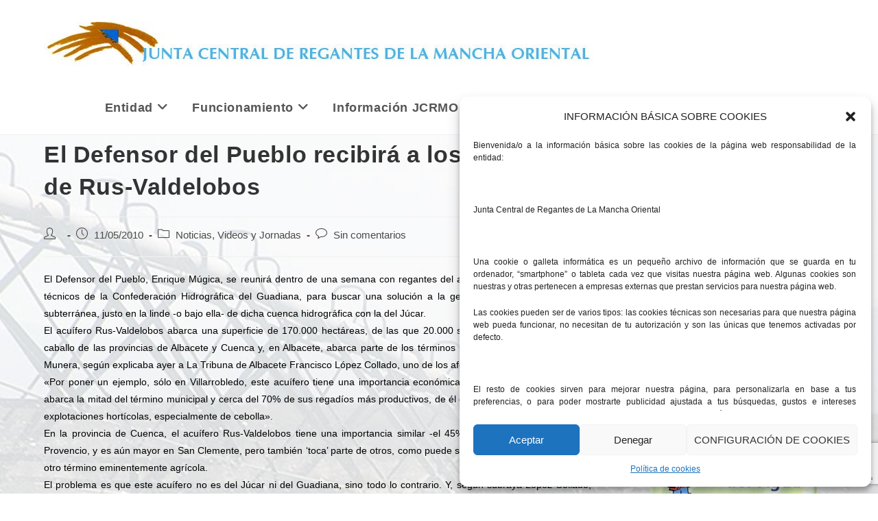

--- FILE ---
content_type: text/html; charset=utf-8
request_url: https://www.google.com/recaptcha/api2/anchor?ar=1&k=6LdfXoIUAAAAAPkmqpLC_udEWqeW1tvDhgAqpWaP&co=aHR0cHM6Ly93d3cuamNybW8ub3JnOjQ0Mw..&hl=en&v=PoyoqOPhxBO7pBk68S4YbpHZ&size=invisible&anchor-ms=20000&execute-ms=30000&cb=9olf16g9ryla
body_size: 48642
content:
<!DOCTYPE HTML><html dir="ltr" lang="en"><head><meta http-equiv="Content-Type" content="text/html; charset=UTF-8">
<meta http-equiv="X-UA-Compatible" content="IE=edge">
<title>reCAPTCHA</title>
<style type="text/css">
/* cyrillic-ext */
@font-face {
  font-family: 'Roboto';
  font-style: normal;
  font-weight: 400;
  font-stretch: 100%;
  src: url(//fonts.gstatic.com/s/roboto/v48/KFO7CnqEu92Fr1ME7kSn66aGLdTylUAMa3GUBHMdazTgWw.woff2) format('woff2');
  unicode-range: U+0460-052F, U+1C80-1C8A, U+20B4, U+2DE0-2DFF, U+A640-A69F, U+FE2E-FE2F;
}
/* cyrillic */
@font-face {
  font-family: 'Roboto';
  font-style: normal;
  font-weight: 400;
  font-stretch: 100%;
  src: url(//fonts.gstatic.com/s/roboto/v48/KFO7CnqEu92Fr1ME7kSn66aGLdTylUAMa3iUBHMdazTgWw.woff2) format('woff2');
  unicode-range: U+0301, U+0400-045F, U+0490-0491, U+04B0-04B1, U+2116;
}
/* greek-ext */
@font-face {
  font-family: 'Roboto';
  font-style: normal;
  font-weight: 400;
  font-stretch: 100%;
  src: url(//fonts.gstatic.com/s/roboto/v48/KFO7CnqEu92Fr1ME7kSn66aGLdTylUAMa3CUBHMdazTgWw.woff2) format('woff2');
  unicode-range: U+1F00-1FFF;
}
/* greek */
@font-face {
  font-family: 'Roboto';
  font-style: normal;
  font-weight: 400;
  font-stretch: 100%;
  src: url(//fonts.gstatic.com/s/roboto/v48/KFO7CnqEu92Fr1ME7kSn66aGLdTylUAMa3-UBHMdazTgWw.woff2) format('woff2');
  unicode-range: U+0370-0377, U+037A-037F, U+0384-038A, U+038C, U+038E-03A1, U+03A3-03FF;
}
/* math */
@font-face {
  font-family: 'Roboto';
  font-style: normal;
  font-weight: 400;
  font-stretch: 100%;
  src: url(//fonts.gstatic.com/s/roboto/v48/KFO7CnqEu92Fr1ME7kSn66aGLdTylUAMawCUBHMdazTgWw.woff2) format('woff2');
  unicode-range: U+0302-0303, U+0305, U+0307-0308, U+0310, U+0312, U+0315, U+031A, U+0326-0327, U+032C, U+032F-0330, U+0332-0333, U+0338, U+033A, U+0346, U+034D, U+0391-03A1, U+03A3-03A9, U+03B1-03C9, U+03D1, U+03D5-03D6, U+03F0-03F1, U+03F4-03F5, U+2016-2017, U+2034-2038, U+203C, U+2040, U+2043, U+2047, U+2050, U+2057, U+205F, U+2070-2071, U+2074-208E, U+2090-209C, U+20D0-20DC, U+20E1, U+20E5-20EF, U+2100-2112, U+2114-2115, U+2117-2121, U+2123-214F, U+2190, U+2192, U+2194-21AE, U+21B0-21E5, U+21F1-21F2, U+21F4-2211, U+2213-2214, U+2216-22FF, U+2308-230B, U+2310, U+2319, U+231C-2321, U+2336-237A, U+237C, U+2395, U+239B-23B7, U+23D0, U+23DC-23E1, U+2474-2475, U+25AF, U+25B3, U+25B7, U+25BD, U+25C1, U+25CA, U+25CC, U+25FB, U+266D-266F, U+27C0-27FF, U+2900-2AFF, U+2B0E-2B11, U+2B30-2B4C, U+2BFE, U+3030, U+FF5B, U+FF5D, U+1D400-1D7FF, U+1EE00-1EEFF;
}
/* symbols */
@font-face {
  font-family: 'Roboto';
  font-style: normal;
  font-weight: 400;
  font-stretch: 100%;
  src: url(//fonts.gstatic.com/s/roboto/v48/KFO7CnqEu92Fr1ME7kSn66aGLdTylUAMaxKUBHMdazTgWw.woff2) format('woff2');
  unicode-range: U+0001-000C, U+000E-001F, U+007F-009F, U+20DD-20E0, U+20E2-20E4, U+2150-218F, U+2190, U+2192, U+2194-2199, U+21AF, U+21E6-21F0, U+21F3, U+2218-2219, U+2299, U+22C4-22C6, U+2300-243F, U+2440-244A, U+2460-24FF, U+25A0-27BF, U+2800-28FF, U+2921-2922, U+2981, U+29BF, U+29EB, U+2B00-2BFF, U+4DC0-4DFF, U+FFF9-FFFB, U+10140-1018E, U+10190-1019C, U+101A0, U+101D0-101FD, U+102E0-102FB, U+10E60-10E7E, U+1D2C0-1D2D3, U+1D2E0-1D37F, U+1F000-1F0FF, U+1F100-1F1AD, U+1F1E6-1F1FF, U+1F30D-1F30F, U+1F315, U+1F31C, U+1F31E, U+1F320-1F32C, U+1F336, U+1F378, U+1F37D, U+1F382, U+1F393-1F39F, U+1F3A7-1F3A8, U+1F3AC-1F3AF, U+1F3C2, U+1F3C4-1F3C6, U+1F3CA-1F3CE, U+1F3D4-1F3E0, U+1F3ED, U+1F3F1-1F3F3, U+1F3F5-1F3F7, U+1F408, U+1F415, U+1F41F, U+1F426, U+1F43F, U+1F441-1F442, U+1F444, U+1F446-1F449, U+1F44C-1F44E, U+1F453, U+1F46A, U+1F47D, U+1F4A3, U+1F4B0, U+1F4B3, U+1F4B9, U+1F4BB, U+1F4BF, U+1F4C8-1F4CB, U+1F4D6, U+1F4DA, U+1F4DF, U+1F4E3-1F4E6, U+1F4EA-1F4ED, U+1F4F7, U+1F4F9-1F4FB, U+1F4FD-1F4FE, U+1F503, U+1F507-1F50B, U+1F50D, U+1F512-1F513, U+1F53E-1F54A, U+1F54F-1F5FA, U+1F610, U+1F650-1F67F, U+1F687, U+1F68D, U+1F691, U+1F694, U+1F698, U+1F6AD, U+1F6B2, U+1F6B9-1F6BA, U+1F6BC, U+1F6C6-1F6CF, U+1F6D3-1F6D7, U+1F6E0-1F6EA, U+1F6F0-1F6F3, U+1F6F7-1F6FC, U+1F700-1F7FF, U+1F800-1F80B, U+1F810-1F847, U+1F850-1F859, U+1F860-1F887, U+1F890-1F8AD, U+1F8B0-1F8BB, U+1F8C0-1F8C1, U+1F900-1F90B, U+1F93B, U+1F946, U+1F984, U+1F996, U+1F9E9, U+1FA00-1FA6F, U+1FA70-1FA7C, U+1FA80-1FA89, U+1FA8F-1FAC6, U+1FACE-1FADC, U+1FADF-1FAE9, U+1FAF0-1FAF8, U+1FB00-1FBFF;
}
/* vietnamese */
@font-face {
  font-family: 'Roboto';
  font-style: normal;
  font-weight: 400;
  font-stretch: 100%;
  src: url(//fonts.gstatic.com/s/roboto/v48/KFO7CnqEu92Fr1ME7kSn66aGLdTylUAMa3OUBHMdazTgWw.woff2) format('woff2');
  unicode-range: U+0102-0103, U+0110-0111, U+0128-0129, U+0168-0169, U+01A0-01A1, U+01AF-01B0, U+0300-0301, U+0303-0304, U+0308-0309, U+0323, U+0329, U+1EA0-1EF9, U+20AB;
}
/* latin-ext */
@font-face {
  font-family: 'Roboto';
  font-style: normal;
  font-weight: 400;
  font-stretch: 100%;
  src: url(//fonts.gstatic.com/s/roboto/v48/KFO7CnqEu92Fr1ME7kSn66aGLdTylUAMa3KUBHMdazTgWw.woff2) format('woff2');
  unicode-range: U+0100-02BA, U+02BD-02C5, U+02C7-02CC, U+02CE-02D7, U+02DD-02FF, U+0304, U+0308, U+0329, U+1D00-1DBF, U+1E00-1E9F, U+1EF2-1EFF, U+2020, U+20A0-20AB, U+20AD-20C0, U+2113, U+2C60-2C7F, U+A720-A7FF;
}
/* latin */
@font-face {
  font-family: 'Roboto';
  font-style: normal;
  font-weight: 400;
  font-stretch: 100%;
  src: url(//fonts.gstatic.com/s/roboto/v48/KFO7CnqEu92Fr1ME7kSn66aGLdTylUAMa3yUBHMdazQ.woff2) format('woff2');
  unicode-range: U+0000-00FF, U+0131, U+0152-0153, U+02BB-02BC, U+02C6, U+02DA, U+02DC, U+0304, U+0308, U+0329, U+2000-206F, U+20AC, U+2122, U+2191, U+2193, U+2212, U+2215, U+FEFF, U+FFFD;
}
/* cyrillic-ext */
@font-face {
  font-family: 'Roboto';
  font-style: normal;
  font-weight: 500;
  font-stretch: 100%;
  src: url(//fonts.gstatic.com/s/roboto/v48/KFO7CnqEu92Fr1ME7kSn66aGLdTylUAMa3GUBHMdazTgWw.woff2) format('woff2');
  unicode-range: U+0460-052F, U+1C80-1C8A, U+20B4, U+2DE0-2DFF, U+A640-A69F, U+FE2E-FE2F;
}
/* cyrillic */
@font-face {
  font-family: 'Roboto';
  font-style: normal;
  font-weight: 500;
  font-stretch: 100%;
  src: url(//fonts.gstatic.com/s/roboto/v48/KFO7CnqEu92Fr1ME7kSn66aGLdTylUAMa3iUBHMdazTgWw.woff2) format('woff2');
  unicode-range: U+0301, U+0400-045F, U+0490-0491, U+04B0-04B1, U+2116;
}
/* greek-ext */
@font-face {
  font-family: 'Roboto';
  font-style: normal;
  font-weight: 500;
  font-stretch: 100%;
  src: url(//fonts.gstatic.com/s/roboto/v48/KFO7CnqEu92Fr1ME7kSn66aGLdTylUAMa3CUBHMdazTgWw.woff2) format('woff2');
  unicode-range: U+1F00-1FFF;
}
/* greek */
@font-face {
  font-family: 'Roboto';
  font-style: normal;
  font-weight: 500;
  font-stretch: 100%;
  src: url(//fonts.gstatic.com/s/roboto/v48/KFO7CnqEu92Fr1ME7kSn66aGLdTylUAMa3-UBHMdazTgWw.woff2) format('woff2');
  unicode-range: U+0370-0377, U+037A-037F, U+0384-038A, U+038C, U+038E-03A1, U+03A3-03FF;
}
/* math */
@font-face {
  font-family: 'Roboto';
  font-style: normal;
  font-weight: 500;
  font-stretch: 100%;
  src: url(//fonts.gstatic.com/s/roboto/v48/KFO7CnqEu92Fr1ME7kSn66aGLdTylUAMawCUBHMdazTgWw.woff2) format('woff2');
  unicode-range: U+0302-0303, U+0305, U+0307-0308, U+0310, U+0312, U+0315, U+031A, U+0326-0327, U+032C, U+032F-0330, U+0332-0333, U+0338, U+033A, U+0346, U+034D, U+0391-03A1, U+03A3-03A9, U+03B1-03C9, U+03D1, U+03D5-03D6, U+03F0-03F1, U+03F4-03F5, U+2016-2017, U+2034-2038, U+203C, U+2040, U+2043, U+2047, U+2050, U+2057, U+205F, U+2070-2071, U+2074-208E, U+2090-209C, U+20D0-20DC, U+20E1, U+20E5-20EF, U+2100-2112, U+2114-2115, U+2117-2121, U+2123-214F, U+2190, U+2192, U+2194-21AE, U+21B0-21E5, U+21F1-21F2, U+21F4-2211, U+2213-2214, U+2216-22FF, U+2308-230B, U+2310, U+2319, U+231C-2321, U+2336-237A, U+237C, U+2395, U+239B-23B7, U+23D0, U+23DC-23E1, U+2474-2475, U+25AF, U+25B3, U+25B7, U+25BD, U+25C1, U+25CA, U+25CC, U+25FB, U+266D-266F, U+27C0-27FF, U+2900-2AFF, U+2B0E-2B11, U+2B30-2B4C, U+2BFE, U+3030, U+FF5B, U+FF5D, U+1D400-1D7FF, U+1EE00-1EEFF;
}
/* symbols */
@font-face {
  font-family: 'Roboto';
  font-style: normal;
  font-weight: 500;
  font-stretch: 100%;
  src: url(//fonts.gstatic.com/s/roboto/v48/KFO7CnqEu92Fr1ME7kSn66aGLdTylUAMaxKUBHMdazTgWw.woff2) format('woff2');
  unicode-range: U+0001-000C, U+000E-001F, U+007F-009F, U+20DD-20E0, U+20E2-20E4, U+2150-218F, U+2190, U+2192, U+2194-2199, U+21AF, U+21E6-21F0, U+21F3, U+2218-2219, U+2299, U+22C4-22C6, U+2300-243F, U+2440-244A, U+2460-24FF, U+25A0-27BF, U+2800-28FF, U+2921-2922, U+2981, U+29BF, U+29EB, U+2B00-2BFF, U+4DC0-4DFF, U+FFF9-FFFB, U+10140-1018E, U+10190-1019C, U+101A0, U+101D0-101FD, U+102E0-102FB, U+10E60-10E7E, U+1D2C0-1D2D3, U+1D2E0-1D37F, U+1F000-1F0FF, U+1F100-1F1AD, U+1F1E6-1F1FF, U+1F30D-1F30F, U+1F315, U+1F31C, U+1F31E, U+1F320-1F32C, U+1F336, U+1F378, U+1F37D, U+1F382, U+1F393-1F39F, U+1F3A7-1F3A8, U+1F3AC-1F3AF, U+1F3C2, U+1F3C4-1F3C6, U+1F3CA-1F3CE, U+1F3D4-1F3E0, U+1F3ED, U+1F3F1-1F3F3, U+1F3F5-1F3F7, U+1F408, U+1F415, U+1F41F, U+1F426, U+1F43F, U+1F441-1F442, U+1F444, U+1F446-1F449, U+1F44C-1F44E, U+1F453, U+1F46A, U+1F47D, U+1F4A3, U+1F4B0, U+1F4B3, U+1F4B9, U+1F4BB, U+1F4BF, U+1F4C8-1F4CB, U+1F4D6, U+1F4DA, U+1F4DF, U+1F4E3-1F4E6, U+1F4EA-1F4ED, U+1F4F7, U+1F4F9-1F4FB, U+1F4FD-1F4FE, U+1F503, U+1F507-1F50B, U+1F50D, U+1F512-1F513, U+1F53E-1F54A, U+1F54F-1F5FA, U+1F610, U+1F650-1F67F, U+1F687, U+1F68D, U+1F691, U+1F694, U+1F698, U+1F6AD, U+1F6B2, U+1F6B9-1F6BA, U+1F6BC, U+1F6C6-1F6CF, U+1F6D3-1F6D7, U+1F6E0-1F6EA, U+1F6F0-1F6F3, U+1F6F7-1F6FC, U+1F700-1F7FF, U+1F800-1F80B, U+1F810-1F847, U+1F850-1F859, U+1F860-1F887, U+1F890-1F8AD, U+1F8B0-1F8BB, U+1F8C0-1F8C1, U+1F900-1F90B, U+1F93B, U+1F946, U+1F984, U+1F996, U+1F9E9, U+1FA00-1FA6F, U+1FA70-1FA7C, U+1FA80-1FA89, U+1FA8F-1FAC6, U+1FACE-1FADC, U+1FADF-1FAE9, U+1FAF0-1FAF8, U+1FB00-1FBFF;
}
/* vietnamese */
@font-face {
  font-family: 'Roboto';
  font-style: normal;
  font-weight: 500;
  font-stretch: 100%;
  src: url(//fonts.gstatic.com/s/roboto/v48/KFO7CnqEu92Fr1ME7kSn66aGLdTylUAMa3OUBHMdazTgWw.woff2) format('woff2');
  unicode-range: U+0102-0103, U+0110-0111, U+0128-0129, U+0168-0169, U+01A0-01A1, U+01AF-01B0, U+0300-0301, U+0303-0304, U+0308-0309, U+0323, U+0329, U+1EA0-1EF9, U+20AB;
}
/* latin-ext */
@font-face {
  font-family: 'Roboto';
  font-style: normal;
  font-weight: 500;
  font-stretch: 100%;
  src: url(//fonts.gstatic.com/s/roboto/v48/KFO7CnqEu92Fr1ME7kSn66aGLdTylUAMa3KUBHMdazTgWw.woff2) format('woff2');
  unicode-range: U+0100-02BA, U+02BD-02C5, U+02C7-02CC, U+02CE-02D7, U+02DD-02FF, U+0304, U+0308, U+0329, U+1D00-1DBF, U+1E00-1E9F, U+1EF2-1EFF, U+2020, U+20A0-20AB, U+20AD-20C0, U+2113, U+2C60-2C7F, U+A720-A7FF;
}
/* latin */
@font-face {
  font-family: 'Roboto';
  font-style: normal;
  font-weight: 500;
  font-stretch: 100%;
  src: url(//fonts.gstatic.com/s/roboto/v48/KFO7CnqEu92Fr1ME7kSn66aGLdTylUAMa3yUBHMdazQ.woff2) format('woff2');
  unicode-range: U+0000-00FF, U+0131, U+0152-0153, U+02BB-02BC, U+02C6, U+02DA, U+02DC, U+0304, U+0308, U+0329, U+2000-206F, U+20AC, U+2122, U+2191, U+2193, U+2212, U+2215, U+FEFF, U+FFFD;
}
/* cyrillic-ext */
@font-face {
  font-family: 'Roboto';
  font-style: normal;
  font-weight: 900;
  font-stretch: 100%;
  src: url(//fonts.gstatic.com/s/roboto/v48/KFO7CnqEu92Fr1ME7kSn66aGLdTylUAMa3GUBHMdazTgWw.woff2) format('woff2');
  unicode-range: U+0460-052F, U+1C80-1C8A, U+20B4, U+2DE0-2DFF, U+A640-A69F, U+FE2E-FE2F;
}
/* cyrillic */
@font-face {
  font-family: 'Roboto';
  font-style: normal;
  font-weight: 900;
  font-stretch: 100%;
  src: url(//fonts.gstatic.com/s/roboto/v48/KFO7CnqEu92Fr1ME7kSn66aGLdTylUAMa3iUBHMdazTgWw.woff2) format('woff2');
  unicode-range: U+0301, U+0400-045F, U+0490-0491, U+04B0-04B1, U+2116;
}
/* greek-ext */
@font-face {
  font-family: 'Roboto';
  font-style: normal;
  font-weight: 900;
  font-stretch: 100%;
  src: url(//fonts.gstatic.com/s/roboto/v48/KFO7CnqEu92Fr1ME7kSn66aGLdTylUAMa3CUBHMdazTgWw.woff2) format('woff2');
  unicode-range: U+1F00-1FFF;
}
/* greek */
@font-face {
  font-family: 'Roboto';
  font-style: normal;
  font-weight: 900;
  font-stretch: 100%;
  src: url(//fonts.gstatic.com/s/roboto/v48/KFO7CnqEu92Fr1ME7kSn66aGLdTylUAMa3-UBHMdazTgWw.woff2) format('woff2');
  unicode-range: U+0370-0377, U+037A-037F, U+0384-038A, U+038C, U+038E-03A1, U+03A3-03FF;
}
/* math */
@font-face {
  font-family: 'Roboto';
  font-style: normal;
  font-weight: 900;
  font-stretch: 100%;
  src: url(//fonts.gstatic.com/s/roboto/v48/KFO7CnqEu92Fr1ME7kSn66aGLdTylUAMawCUBHMdazTgWw.woff2) format('woff2');
  unicode-range: U+0302-0303, U+0305, U+0307-0308, U+0310, U+0312, U+0315, U+031A, U+0326-0327, U+032C, U+032F-0330, U+0332-0333, U+0338, U+033A, U+0346, U+034D, U+0391-03A1, U+03A3-03A9, U+03B1-03C9, U+03D1, U+03D5-03D6, U+03F0-03F1, U+03F4-03F5, U+2016-2017, U+2034-2038, U+203C, U+2040, U+2043, U+2047, U+2050, U+2057, U+205F, U+2070-2071, U+2074-208E, U+2090-209C, U+20D0-20DC, U+20E1, U+20E5-20EF, U+2100-2112, U+2114-2115, U+2117-2121, U+2123-214F, U+2190, U+2192, U+2194-21AE, U+21B0-21E5, U+21F1-21F2, U+21F4-2211, U+2213-2214, U+2216-22FF, U+2308-230B, U+2310, U+2319, U+231C-2321, U+2336-237A, U+237C, U+2395, U+239B-23B7, U+23D0, U+23DC-23E1, U+2474-2475, U+25AF, U+25B3, U+25B7, U+25BD, U+25C1, U+25CA, U+25CC, U+25FB, U+266D-266F, U+27C0-27FF, U+2900-2AFF, U+2B0E-2B11, U+2B30-2B4C, U+2BFE, U+3030, U+FF5B, U+FF5D, U+1D400-1D7FF, U+1EE00-1EEFF;
}
/* symbols */
@font-face {
  font-family: 'Roboto';
  font-style: normal;
  font-weight: 900;
  font-stretch: 100%;
  src: url(//fonts.gstatic.com/s/roboto/v48/KFO7CnqEu92Fr1ME7kSn66aGLdTylUAMaxKUBHMdazTgWw.woff2) format('woff2');
  unicode-range: U+0001-000C, U+000E-001F, U+007F-009F, U+20DD-20E0, U+20E2-20E4, U+2150-218F, U+2190, U+2192, U+2194-2199, U+21AF, U+21E6-21F0, U+21F3, U+2218-2219, U+2299, U+22C4-22C6, U+2300-243F, U+2440-244A, U+2460-24FF, U+25A0-27BF, U+2800-28FF, U+2921-2922, U+2981, U+29BF, U+29EB, U+2B00-2BFF, U+4DC0-4DFF, U+FFF9-FFFB, U+10140-1018E, U+10190-1019C, U+101A0, U+101D0-101FD, U+102E0-102FB, U+10E60-10E7E, U+1D2C0-1D2D3, U+1D2E0-1D37F, U+1F000-1F0FF, U+1F100-1F1AD, U+1F1E6-1F1FF, U+1F30D-1F30F, U+1F315, U+1F31C, U+1F31E, U+1F320-1F32C, U+1F336, U+1F378, U+1F37D, U+1F382, U+1F393-1F39F, U+1F3A7-1F3A8, U+1F3AC-1F3AF, U+1F3C2, U+1F3C4-1F3C6, U+1F3CA-1F3CE, U+1F3D4-1F3E0, U+1F3ED, U+1F3F1-1F3F3, U+1F3F5-1F3F7, U+1F408, U+1F415, U+1F41F, U+1F426, U+1F43F, U+1F441-1F442, U+1F444, U+1F446-1F449, U+1F44C-1F44E, U+1F453, U+1F46A, U+1F47D, U+1F4A3, U+1F4B0, U+1F4B3, U+1F4B9, U+1F4BB, U+1F4BF, U+1F4C8-1F4CB, U+1F4D6, U+1F4DA, U+1F4DF, U+1F4E3-1F4E6, U+1F4EA-1F4ED, U+1F4F7, U+1F4F9-1F4FB, U+1F4FD-1F4FE, U+1F503, U+1F507-1F50B, U+1F50D, U+1F512-1F513, U+1F53E-1F54A, U+1F54F-1F5FA, U+1F610, U+1F650-1F67F, U+1F687, U+1F68D, U+1F691, U+1F694, U+1F698, U+1F6AD, U+1F6B2, U+1F6B9-1F6BA, U+1F6BC, U+1F6C6-1F6CF, U+1F6D3-1F6D7, U+1F6E0-1F6EA, U+1F6F0-1F6F3, U+1F6F7-1F6FC, U+1F700-1F7FF, U+1F800-1F80B, U+1F810-1F847, U+1F850-1F859, U+1F860-1F887, U+1F890-1F8AD, U+1F8B0-1F8BB, U+1F8C0-1F8C1, U+1F900-1F90B, U+1F93B, U+1F946, U+1F984, U+1F996, U+1F9E9, U+1FA00-1FA6F, U+1FA70-1FA7C, U+1FA80-1FA89, U+1FA8F-1FAC6, U+1FACE-1FADC, U+1FADF-1FAE9, U+1FAF0-1FAF8, U+1FB00-1FBFF;
}
/* vietnamese */
@font-face {
  font-family: 'Roboto';
  font-style: normal;
  font-weight: 900;
  font-stretch: 100%;
  src: url(//fonts.gstatic.com/s/roboto/v48/KFO7CnqEu92Fr1ME7kSn66aGLdTylUAMa3OUBHMdazTgWw.woff2) format('woff2');
  unicode-range: U+0102-0103, U+0110-0111, U+0128-0129, U+0168-0169, U+01A0-01A1, U+01AF-01B0, U+0300-0301, U+0303-0304, U+0308-0309, U+0323, U+0329, U+1EA0-1EF9, U+20AB;
}
/* latin-ext */
@font-face {
  font-family: 'Roboto';
  font-style: normal;
  font-weight: 900;
  font-stretch: 100%;
  src: url(//fonts.gstatic.com/s/roboto/v48/KFO7CnqEu92Fr1ME7kSn66aGLdTylUAMa3KUBHMdazTgWw.woff2) format('woff2');
  unicode-range: U+0100-02BA, U+02BD-02C5, U+02C7-02CC, U+02CE-02D7, U+02DD-02FF, U+0304, U+0308, U+0329, U+1D00-1DBF, U+1E00-1E9F, U+1EF2-1EFF, U+2020, U+20A0-20AB, U+20AD-20C0, U+2113, U+2C60-2C7F, U+A720-A7FF;
}
/* latin */
@font-face {
  font-family: 'Roboto';
  font-style: normal;
  font-weight: 900;
  font-stretch: 100%;
  src: url(//fonts.gstatic.com/s/roboto/v48/KFO7CnqEu92Fr1ME7kSn66aGLdTylUAMa3yUBHMdazQ.woff2) format('woff2');
  unicode-range: U+0000-00FF, U+0131, U+0152-0153, U+02BB-02BC, U+02C6, U+02DA, U+02DC, U+0304, U+0308, U+0329, U+2000-206F, U+20AC, U+2122, U+2191, U+2193, U+2212, U+2215, U+FEFF, U+FFFD;
}

</style>
<link rel="stylesheet" type="text/css" href="https://www.gstatic.com/recaptcha/releases/PoyoqOPhxBO7pBk68S4YbpHZ/styles__ltr.css">
<script nonce="UCBKB8C2pGI9DYm_bRwOrg" type="text/javascript">window['__recaptcha_api'] = 'https://www.google.com/recaptcha/api2/';</script>
<script type="text/javascript" src="https://www.gstatic.com/recaptcha/releases/PoyoqOPhxBO7pBk68S4YbpHZ/recaptcha__en.js" nonce="UCBKB8C2pGI9DYm_bRwOrg">
      
    </script></head>
<body><div id="rc-anchor-alert" class="rc-anchor-alert"></div>
<input type="hidden" id="recaptcha-token" value="[base64]">
<script type="text/javascript" nonce="UCBKB8C2pGI9DYm_bRwOrg">
      recaptcha.anchor.Main.init("[\x22ainput\x22,[\x22bgdata\x22,\x22\x22,\[base64]/[base64]/[base64]/[base64]/[base64]/UltsKytdPUU6KEU8MjA0OD9SW2wrK109RT4+NnwxOTI6KChFJjY0NTEyKT09NTUyOTYmJk0rMTxjLmxlbmd0aCYmKGMuY2hhckNvZGVBdChNKzEpJjY0NTEyKT09NTYzMjA/[base64]/[base64]/[base64]/[base64]/[base64]/[base64]/[base64]\x22,\[base64]\x22,\x22w5/Dv8KRV1nCosKqw7XDriLChXrDlATCjTc5wq3Cq8Kaw6HDhzcaLEdPwpxNZsKTwrY1wrPDpz7Dhh3DvV59VDrCtsKUw4rDocOhWC7DhHLCvHvDuSDCtMKIXsKsKcOJwpZCLsK4w5BwUMKZwrY/T8Opw5JgXXRlfGzCtsOhHRHCijnDp0/DmB3DsEJ/N8KEQjANw43DrMKEw5Fuwo1SDsOyVCPDpy7CqsK6w6hjeHfDjMOOwroVcsORwrHDksKmYMOuwpvCgQYXwr7DlUlEGMOqwpnCpMOEIcKbJ8ODw5YOX8K5w4BTRMOiwqPDhR/Cj8KeJWnChMKpUMONIcOHw57Dh8OJcizDgcOfwoDCp8OXcsKiwqXDrsOSw4l5wqMXExs4w69YRlMaQi/DvFXDnMO4P8KNYsOWw6QVGsOpH8KQw5oGwobCgsKmw7nDpTbDt8OoZ8KqfD9ETQHDscOAJMOUw63DncKgwpZ4w4PDuQ40OEzChSYjVUQAN20Bw74aE8OlwplkDhzCgCzDv8Odwp1ZwqxyNsKDNVHDowUsbsK+Rg1Gw5rCjMOkd8KaY3tEw7tJMm/[base64]/CrsK0w4rDsR42dHcTw61jwqzDmMKewpsVGMOKwrTDng9NwpDCi1XDkxHDjcKrw7Q/wqgpRlBowqZPCsKPwpIRW2XCoBjCjHR2w6x7wpdrNGDDpxDDmMK5woBoCsOwwq/CtMOqcTgNw6NgcBMbw6wKNMKBw5Rmwo5Xwpg3WsK3OsKwwrBtQCBHNGfCsjJdLXfDuMK4N8KnMcO5M8KCC2EUw5wTSB/[base64]/woDCmXxqwppNw5pMRSXCm8OoAsODwprCgFAibStyHyLDmsOOw7jDsMKww7RaQMOFcWFMwq7DkgFAw4fDscKrNRTDpMK6wrYkPlPCkxhLw7gOwrHChloKdsOpbn57w6oMOsK/wrEIwrBvAsO1WcONw4NGJQjDonfCmcKmDcKtPsK2GMOAw73Cn8KuwrMQw7/Crmwhw4nDgi3Cp2Z1w6c6LsKVGzzCmcORwoHDhsO/ScKoesKySmYew6ZawpQ/[base64]/CvVnCtsKywoUww44jd8ORPSdWwqrDmkPClkPDh2nDiU7CicKqBmJ1woQuw7jCgTTCusOPw7s/wo8zGMOKwrvDqcKywrHCiQcswqDDhMOEMzsZwp7Ct2JkXHxHw67Cj2A+OFPCuhXCtkbChcONwofDr2nDjCzDl8KqD39rwpbDpcK6worDhMKAIsKlwo1rYivDtwUwworDjUszWMOVEsOmXQPChcKie8ODd8OQwotCw6jDokTCisOTCsKNa8K+w78BAMOQwrN/wpTChcKZe2koLMK4w71aA8K4ZkLCusOlwpxqPsORw4vDnUPCowstw6Yswo9xKMK1csOVZg3DvVY/VcKAwrPCjMKHw6HDg8OZw4LDjQ3DsX/[base64]/DicOpVMOgHCRUE8OzQU1Sa8OiK8KwT8OxMMOvwrjDjXfDhMKqw7fCgDDDiAdBaB/DlShEwqhvwrUhwpPCrV/Dsj3CpsK/KcOGwpITwojDkMKzw7XDsURvSsKJE8KKw5zCmsOTCjFmA1vCp00iwrjDklx4w7/CjGHCuHpxw5MdGmrCrcOYwqIow4XDqEFPDMKlK8KtJsKUWi9/KcKLXsOKw65vcDvDo03CvcK+b3ZsEgdlwqATC8KPw5Bbw6zCtzVJw5TDnAXDssOyw6DDhTvDvjjDoTN9wpLDhSIMb8OwG3DCoxDDlcKCw6EVGxFSw6MsCcOkWsKoLUEgNB/[base64]/[base64]/DjgXCtELDvUFWeAsiMXLCu8KOMMOoAXhsN1TDrA8gCz81w6I/[base64]/DmnPCqMK3JANTw6bCsMOhw5Z8wpXCgMO2wpJxw7rCvMKyA3hHZy56CMKDwqjDjG0ew6lQLFXDq8Opb8OzCcOhYgdtwrvDlTZ2wonCpT7DhsODw7VqQsOiwql4Z8KwWcKQw5gsw7HDjMKTQknCiMKGw6vCicOtwqvCo8Kicydfw5wISTHDmsK1wr7DosODwpDChsO6wq/CsCrDmGgUwq/DpsKMJA9UUC3DlhhfwoPCgsKqwqPDj3fCocKbw4xyw4PCrsKpwoRRScOEwpzCrQDDux7Ds3J3XhbChW0cNQ4YwrFNUcK1Q2UhURfDsMOjw6V0wqF8w6/DpArDrlzDqsO9wpjCqsK2woRyNMKvTcOzMhFxCsKCwr/Dq2BjG2/DucKIc3TCsMKswo8sw6nCqBXCrkvCvUnDiGHCmMOdasKBUsOPIcONBMK2DSk/w4Iqwo5xRcKyAsORBDsmwpfCqcOAwoXDvRRaw4ILw5PDpMKTwrUpTcOFw7bCumTCrWjChsKBw7RuT8OVwocIw6rDr8K7wpPCqlbCjT0FMsOZwpp+TsKVF8KraDZiWy5Yw4/Dr8KiEUcuCcOrwo0nw68Uw4A9EzYPZDAdDMKMSMOWwrTDjsOcwrDCtGvDvcOWGsKiB8K8P8K3w4DDqcKww6XCmRbCqiI5GQtzEH/[base64]/w73Dk04gw7HCgcKGwrp7wqRULsOOw5HCj8O5NMOXL8OvwqbCq8Kfwqh8w53CkMKCw6FPdcKqfsOHAMOvw4/Cq1vCtMO6MzrDslXCt10Sw4bCsMKFA8K9wq0DwpooHn8Iw5QxG8KGw4IxJmsPwr0twqHCiWTCmsKIMkQhw5vCtRpNO8OiwovDpMOdwpzCkHzDoMKDbB1LwrvDuSpheMOawoRAw4/[base64]/[base64]/[base64]/Cik3CpgxxX1ETw7XCmFPDuG8cd09XTkYER8Kow688IijCocKQw7IMw4QrB8OZPcKISQVVP8K7wqdQwr4Nw7vCp8OPHcOBEkXChMOEBcKPw6LCpRQPwoXDgXbDt2rCucKxw5TCtMOvwpkHwrYqGAECwpd7ewJ/wqbDs8OTFMK3wpHCscK0wp4vZ8K+PgwDw7kxD8Kpw6kcw65dOcKQw7NVwpwtw5rCuMOuLwHDhxPCscOVw7zDllFhHcOAw5/DgjMZOCbDgU05w6AkB8Otw40Rb0/[base64]/[base64]/WD4Gwr06KsKnwqTCmgzCgsORc8Ouf0DDonQ0G8KTw4IDw73DncOhcVVYdyZEwrRLwqcjC8KUw5FCw5bDkWNCw5rCiU06w5LCmyVYFMOlwrzDqMOww5HCoSgOIFbCm8KbYCh9IcKgCWDDiFDCtsOsKWPCrX5CAnTDqmfDiMO9w6/[base64]/DscKYaVkOZMO5w4Y3w7TDhEnCr1pUw4rCvMKzwppEA8KBCyXDvcObG8O3dwjCknrDlsKVeSBMGBbChcOdWWHCs8OewoLDsgTCoRfDrMKSwq1IAGIOTMOvckhUw7srw78pdsK1w6VeemfDgMKaw7vDt8Kcd8O3wqxjeCrCq3/CnMK4SsOcw7HDv8KtwqPCvsK6wrXCq2RawpodWlDCmQIMS2/DiiHChsKmw4fDpkgIwrJ7w4IDwpwbFMKgYcOqMCbDo8Kdw6tGKTBPTsOAGQ8gXMKgw5hBbMOoNMOVb8OkfijDqFtZNsK7w6d7woPDvMOwwoXDoMKLZw0BwoRhNcOLwpXDtMK9L8KpRMKmw5hlw5tpwoTDun3Cj8KqE0Y6KH7Du0/DgnQIRVVRdnvDhD7DoXLDs8KGXhA1LcKlwqXCvwvDkCfDicK4wovCkMOdwrliw5dnIXTDjF7CoTXCpQbDhCXCpMOePcKeesKbw4DCtl43UHjCuMOXwrt4w5NVZjLCqhw/IAdOw4FSQxxZw7Yzw6PDjMOcwqxcfcKrwrpCFmJedk/DgsK/NsOLeMOkUTl3woJzBcK1WkdtwqhPw4g1wrvDqcORw4AOYlvCucK9wpHCk15HAXV0V8KnBG3DlcKEwop9fcKPeEJLF8O6SMKcwr4+GmQsV8OLc1PDsQTDmsK9w47CjcO1VMKnwp5ew6nDhsOIR37CtsKATMOLZjVTUcKuKGzCthgFw6/DmiPDlDjClBPDgjTDnkoNwq/DgErDkcK9GTILNMKzwqtEw7QNwoXDjQUdw55mM8KPcTfDs8K+BcOrYEHCqC3CoSVbHysvIcOCEMOYw55Dw6J/GMK4wpPDg0lcI0rDvMOnwoR9c8KREjrDm8O/[base64]/CtmDCicKCwp7DnsKLaH/[base64]/CgcK9X15uIRhYQcOvC1zCixtEBAMpEn7DvHbChcOLADIhwoRSRcO8K8KvBsK1w5JswrzDvFBWIkDCmApbTx1yw7oEUzLDj8ObFF7Dr2YWwooiNBcBw5DDnsOfw4HCksKew5Row5DCtT9Cwp7DscO/w6zCjcOEGTNAPMOMaiLCk8K9U8OvPAvCvi0Ww4/ClMOIw7jDpcKgw74rUMOrDDHCucOzw4wNw4XCswjCsMOnb8OZZcOhR8KUG2tjw5VgKcOsAU/[base64]/DpHotw7/DtcObw4lxKcOGw4LDmsKDw6crAMK7w5TCjcOnVcOQZMK+w6ZHPnhOw4jDkm7DrMOAZcOaw6gxwqR9HsOYSMKYwogiw4wwbFHDqAF7w7bCkRoow6QiPC3Cq8KTw4/[base64]/DuSbDmcObYlHDhgNJRMKTEWDDgcODdMOXMcOxw6xiNMOqw7vDucOtw4LDtzRlcwHDrzhPwq43w5oHYMKhwrzCp8Kuw6s+w5LCixsow6zCuMKPwrzDnFUNwq1/[base64]/ZcOmwofCl8KEX8KZwqVqwp1owpPChVXDjg3DvcOxA8KWbcKxwpTDmzxCY1UFwonCpsKFasKOwqQOF8KicG/Cm8Ojw4HDjDnDpsKjw6/CosKQCcOKLGdhJcK+RhMPw40PwoDDl01Cwqt+w60cHC7Ds8K1w5tREcKPwqLCvSFOQsKjw6/Dm2HDkS0pw7YEwpwKF8Kob3sUwqfDj8KXC1ZcwrYEw7LCs2hyw4fCrVVEfFTDqBUabsOqw4LDmn84VMOmbhMGBMOYbTUiwozDkMKPIhDCmMOAwrHDqlMqwqjDvsKww6cJwq7CpMO4f8OfTQE0wrnDqDrDhlNpwrTCuzE/wozDk8OEKmcYAMK3PxVQKn7Cv8K6IsK3wr/ChMKmKUMcw5w/CMKQC8OfNsOpWsOFNcKZw7/DhsOGECTCvC99wp/[base64]/DisOAPMKqw7kGwqTCiX/CpcKDw7PDkj7ChMKzaBUcw4fDuR8QRDBdfE9Ffih4w7/DgFlWNsOFQMKvISIcIcKww7LDgVVsWmnCqRdnHks3FyDDkVrDpVXCkxzDocKTPcOmd8KvK8KJNcOdXEItbjkmJ8OlSUYdwqvCisOFZ8OYwoAvw41kwoPDpMOow58GwoLDuzvCmsO4K8KRwqBRBhYzAzPCmA4gDAHDgTvCun9ewrQjw4TCsxgYVcKUMsKoX8Kew6/DilpmN0XCicO3wrk3w6BjwrXCpcKbw59oXk8OAsKQfcKwwpNrw6xlwo8lZMKtwolKw5gSwqVZw7jDhcOjFcO+Gi9sw4zDrcKuFcOyLT7DsMO7w7nDgMKdwpYNZsKywrrCrn3DnMKaw7fDtMOMWsOcwr/CisOjWMKBw6zDv8OxWMOUwq5yP8KBwrjCqsOgXMOyCsO/BgLDpVkqw5I0w4/Cq8KbBcKjw5LDrUplwp7CusOzwrBufjnCpsO0c8KqworClWrCmTUUwrcJwqwvw79hARvCqnZVwpPDssK8bsKqRXbCs8Oww74sw7nDrDYBwp94MgTCn0PChiRMwoocwpRcwphfYlLCrsK7wqkWExJEcQ4DSHBARMOvfy0iw5x2w7XCi8O/wrRmBHF+w5kFZgZOwpPDucOGOFXCkgh/[base64]/DlsKERcO2PMO5GhzCikjCiMO9HXPCmcOQw5DCscOhBhAuF0kow41nwoJbw7Rlwph4MG3CrzPDiAPCrj5xf8OpTy4Hw5dxwr/DnRnCgcONwoNDZMKCVg/[base64]/w5bCmMO0XRLCsMKNQkHCoQ7DsBjDscO0wqPCssOvTMK0b8O+w70yYMKVHMODw70DLiDCsD7DnsOlw6DDm1kfIcKyw4YDb2YTWQ4ow7DCrE7ClWM1O2vDql3CpMO/w6DDs8Ozw7HCvU5QwoPDm3/Dr8OQw53DomBIw7tac8KIw4jCjhg5wq/[base64]/Di8K7w5tEw6fDpMKBwpDCrcKbw5dzM1LDtsKaAsO3wpTDjVpNwoLCnEw6w5IFw5NaAsKPw7daw5wow7bCnDpYwo7ClcO1aHbCjjkXLjUKw6EMBsKITldEwphGwrvDisOBAcOBZcO7d0PDuMKWbW/Cl8KOei4aF8ORw7jDnAnDkkMCP8K0TEnCo8KzezcdY8OAw57DjcOYLGpgwoXDhB/DkMKVwoLCr8Knw7kXwpPClQYMw49Vwo5Ow4I+dy3CtMK2wqYpwqdIGUMpwq4bLMOBw77DkzoEBMOMU8KzbMK5w6/[base64]/[base64]/Cu8O+AMO2J8KJwqPDmsO1dW9CKUHCqsK1GjXDqcKEMsKKTcKSQiLCpFZNwo3DnjnCoFvDujwXwqbDg8Kcwp/[base64]/Ci1Zqa3nCp8KQbXdyw7/CicKZUlQxVcKEZlTDtcKmaWTDssKWw5J6HWdBG8OXPcKMIU1qMAXDr3DChz01w4TDkcKXwpRHT13CnldDScKrw6/[base64]/w67Cjz/CscOMwodtw6vCixEtw6rDvxURR8K4WWTDk2zDqQ/DrDjCrcKUw78AecKLaMO2MMKdM8OZwqbCtcKbw450woh7w45tDl/DhkjDiMKqPsKAw60ZwqfDoVjDqsOXIkI2I8KXA8KzI2rCscO/LDQtH8OXwr5OOGXDgwZJwqYWV8KNNG4lwp7CjGLDosO5w4BjHcKJw7bCml0cwp5LD8KvQQfChgHChwIXVlvCssO0w4DCj2M4aUkoE8Kxwrk1wpVKw5LDuEsKehrCjBPCq8KLZx3Ct8Omwp4TwosXwpgxw5pEGsKUN05RecK/wrPCq3k0w5nDgsOQwrpwLsKfP8Ohw6APwqXCtjLCnMKow5bCuMOdwpQkw6LDqMK9MRJQw5PCpMODw5YrccKIST9Bw4cGcHbDoMOiw4AZfsK0cyt3w5vCp1dEfTZjFcOSwqDCsHpBw74cXMK/PMO3wr3DulvDiAzCoMOlSMONcTTCpcKawqLCpG8iwoFVw405F8Kpwr0caAjCn2YbVxlQScOYw6bDrxc3VHw6w7fCmMOVcsOFwojDrE/DklrChMOSwowcbWpcw4sEJMKhLMOQwoDCtWs4ScOvwoYWN8K7wp/Dhk7CtmvCnVhZQMOKw7Npw493wpIiaHfCrcKzClMeSMKZXl51wqsFKCnChMKOwp1CNcOrwqRkwo7CmMK1w5cvw5DCqSXCk8OYwr4vwpHDucKSwpNKwrQhR8OMDsKZFDhawrPDosK8w5vDo1bDmi8hwonCi3g6OsO/C0Eyw4kKwp5WFSvDpWp4w7Nfwr7CqcOJwpnCnip3M8Kvw6rCh8KCEcK9IMOHw68Kwp7CgMOEQcOlbsO0TMK2NDrCkzlhw7/DmsKGwqDDnSfCj8O+wrwzAH3Cu3tLw50if3fCvnvDl8OkSgNqRcK6JMKCwprDql0hw6HCnDXDjwnDh8OcwqMrcFzClsK/bRJRwpc1wrs8w53Dn8KcWC4/[base64]/CixpzwpEiYsKiwrDCg8O+M8OBwr3CiMK8HV3CojnClw/[base64]/Dow7DicOJesK4X8Krw6/[base64]/w6HCmMKSYcOiw6AKfcOgw7/[base64]/wqB4c8OnwozDjTrCu8K4R8OfZcKcw4HDiVDDoBRiwpHCocOLw4UvwoRvw6nCgMO4QiXDqml9HmbCtBjDhCzCjDBECljCrMKSCFZnwqzCoW7DosO3I8KKEHdZVsOtYMK0w7/CkH/DlsKeO8OXw5/CvsKXwpdoBkHCiMKLw65Xw6HDqcOYDcKLX8K/wr/DsMOWwrkYZcOkYcK0X8OiwpwGw7leYV5deR/Ck8OnJ2rDosK2w7BVw7PDosOQZ2HDqnV1wqbCpiwXHms5DsKLecKdQ0tkw4HDg2VRw5rCmCxEBMK9b1rClcOgw5Ugwptvw4oyw5PCmsKWwoDCu0/CnWw5w7F3VcO8THXDpcOaMcO3UCXDgQlDw57CkGbCj8OYw5vCpBljARTCosK2wpowdMKBwqIcwp7CrSDCgRwvw4ZGwqcmw7/DihBQw5ATK8KIdSxEdAHCh8K4WjzDucOmwpw9w5Yuw6PCqMKjw7MLSMO9w5kuQSvDt8K0w6ARwrkDdsKTwrNlJsKwwrrCtGPDiEzCqMOBwohGSHQvw4MiXMK7NE4NwoMbNcKuworCulNCK8Kma8OvZ8KDMsOIMyLDul3DlsO9PsKVURxKw4dVGA/[base64]/[base64]/[base64]/DnHl8woYoHH5rw500NMOmCB/DgSIRw7ETw5bCkVBDCRhywqwqNsOBAXxVBMKte8KSYXV5w4/DpMO3wrFIPmXCpRLCl2zDoXduES/CrRzCksKQAcOfwoAYRC0Zw58EJDTCpHt7cw8wJFtNNAUKwpViw6ROw5ouKcK2V8OuWGPChEpWPwDCssO1wofDvcOXwrZ2VMO1B1zCnVLDrmpVwqp4WsOoUBNgw5A1wp/DqMOewrpJek8dwoAveWDCjsK4ey0FenViVkRJGChrwpEkwpLCoCoRw49Iw6tewq0mw5YBw4Icwo8Ww4TDiCTDihxuw5LDr0VHIxUUelAmwp5FH24WSUPDmMORw63DrTbDkX7DrB/[base64]/DohjCkVpWT188D8Oxw5rDiMKgQMKxw7VsIMK2FsK5wq43w5U8SMKWwporw4TCsgdxX1pHwqfCv33CpMKhHS7DucKLw6APw4rCoivDsENiw6I4WcKTwpAuw44jMm7DjcKpwqgzw6XDlx3CqSl6PkfCtcO9bVpxwp4OwqEpdibCnk7DrMKLw59/w67DgVtgw44CwocePmXCh8OZwrsewrtLwrpqw7sSw4l8woRHTjsdw5zDuy3CqsOewoPDpBJ9P8K4w4XCmMKsakxLCxzDlsOAVxPDvMKodcOWwqHDukJWLcOmwrMFMMK7woRDcsOQVMKhTjBWwq/ClcOpwrPCvVItwr9two7CjDfDkMOeYB9Nw5FKw79uJzXDpsO5KxfDli0nw4NUw7wEEsOvQD9Ow5LCicOjacKHw6VNwolhdTheZyjDrAYiHMOSOC3DusOEP8KFU3lIHsOsEcKZw57DigrCgcOhwqcow4lDfERaw6vCiyQpZMOswrM+wq/ChMKaDEMiw4jDrTo5wrHDvShVL2jCrlHDl8OGc2how4LDvcO2w50IwqDDpmHCiFnCsn/[base64]/C8OrfMKlw5s8w4TDq13DtBZkw7PCo8OnwpYRXMKZZBFFCsKRAX7CtmHDsMOyVXwbXMKyGyImw74QPkXDqAgYbknCvsOowrRVEUDCrX/Cr3fDiRkSw6hTw6nDusKDwozCmcKhw6fDr2rDnMKQLV/DusOSDcOlw5QjSsKXecKsw5ANw645CT3DjQfDsEgPVcKhPD3CvjLDr1IuVRAtw5Mtw6YXwoYrw5zCv07CksKJwrkUYMKtfkTDkx9UwoTDpMKeA24KVMKhO8OeZDPDr8KxNXFKw6kUZcKyVcO3ZwlPO8K6w4DCk3Mswr07wpzCpEHCky3DkDAobVrCpcOswp/DtMKNSkvDg8OsdRZvFn4Ow73CsMKFbsKHNCvCksOKGQpnXyglw68VbcKgwrXCgMORwqtEXMK6ECoXw5PCqyVGUsKfw73CgFsIUjJ+w5vDtcODNMOBw6rCvyxZFMKCWHzDhknCt1AIwrQyAcOeBcKrw7TCvTfCnnIYHMOSwpdnb8OPw5/DtMKJwoNRJXo9wr/CrsOXPlR4UBzCqhoaMMOncMKEF3BTw6XCoh3DksKOSMOGUMKTOsORbcKyJ8O2wrNKw49IBh/DkisgLWvDogXDrhEjwqQcKHNHdToONSbCvMK5aMOJGMKxwoTDomXChxrDrcOiwqXDnXxsw6zCnsO+w4YiOsKEdMODwrPCuzzCgiXDthZZSsKFb0/Dpz59O8Osw7cAw5p1e8KoSi4kw7DCkR0xeTMcw5nDg8KSJjXCg8OKwobDkcOZw7QcB3tLwrnCisKHw7JRCcKMw6bDq8K6KcKAw7LCoMOlwqLCs084N8KSwoV5w558IcKpwqXDhcKIFwLDg8OMXg3Ci8K2Dh7CjsKmwo3CgkzDpgfCgMOYwoNiw4/Ct8OuNDzDjRzCiVDDusKtwr3Cjh/DgVcow4VnOsO+VMKhw5bCoBDDtwfDvDvDlzIoLXM2wpoawq3CmgEBYMOoHsOaw4hGRDYOwrg+d3rDjRnDusOSw6/DvsKSwqRWwrJ1w5AOb8OGwq8ZwqzDmcKrw6cow7LCkMKYXsOHUcOiPcOqKRcqwrMbw5hqM8OHwrU/dgbDjsKZAcKXQSrCrsO9wo7Don/Cr8K4w5Q4wrgcwpIGw7bCvBc7DMOjX0Z9DcKAw7cpLDoYw4bCg0vCiT8Qw4HDlFLCrnPCuFFQw5AQworDhkpMA2HDiTHCv8Kww75gw6dJR8K1w5fDqlzDv8OMw5xSw5nDksOHw5jCkD/Cr8K4w74BTcOpYDTCocOnw69jKEErw4QZY8OTwoLCgULDoMKPw7/CqjzDo8OyL1zDqUzCnxzCshhOPMKPa8KTYcKWFsK7woByCMKcEVR8wq5CJ8KMw7zDqg4kOVx9a3s9w47DosKdwrg2MsOLPB8YURN+cMKVDVZABntNFyxowox0YcOKw7YywonCusOMwq5eWjwPEsKJw5s/worDjcOvZcOSZ8O9w53CpMKdIQ4nwpnCpsKVGMKZasO4wrDCucOewoBBYmoyXsOJQAtcFHYLw6PCmsKbeBppZXFjf8Kiwo5sw7Vkw74ewrY4w6DCv15uE8O3w48rYcOSwo3DrQ0zw4fDqXbClMKMcWfCrcOqTT0Bw69pw7Nvw61dRcKRUcO6KXXCqsO/N8K2YC8HcsO4wq4Rw6xiNMKyWVtqwoDCjW1xDMKjKH3DrGDDmMOcw6nCo3FkWMK7DMO+AyPCncKRbyrCmsKYYmrCg8OOGjzCl8OfFVrCs1TDggDDt0jDijPDj2Y2wpvCscOiQ8Kgw549woZBwqjCocKDNSpXaw9owpnDhsKmw6kDwq/[base64]/QcO8wqXDs8OaFMKdwpNhw7RjwoIySVFjFz3CkFzDsVHDqMKqWsKfFwsRw5ZuOsODWhZXw4LDh8KYF2DCn8OUPHt8FcKXCsObaVTDij5Lw41RCS/[base64]/Cv8Kvw5k4CMKKwqzCiQLDgMOnd1LCoGESfyZ1ZMKcLsKUXDLDhxN4w7JfAzbDmsOsw5zCs8OZfAkMw6LCrFZAXXTCg8KUwqvDtMOdw4DDn8OWw6TCgMKjw4ZIV0rDqsKOJVd/EMOMw4tdw6XDt8O0wqHDhwzDocO/w67Cg8Knwrs4SMK7bUnDocKhWcKGY8OQwq/Coktlw5JNw4I7C8OHATfCksKww6rCgCDDlsOPwrLDg8OrbSF2w73CksKKw6vDm1thwr5WccKjw4gWD8KLwqNwwr5leX9/[base64]/ccOXw4svCGXCgxjDjzNAAjRxdy9WPl4uwoIZw7xWwq/[base64]/DncOif8KswqzCoG7DvnQNw6/Dk2ZcYiF7PWfDkiBbM8OUOiPDqcOlwpd6SQNPwpsqwo4UKFXCisKBeGZNG0kzwpPCkcOQTC7CsFPDqWE8ZMONUMKvwrcdwrvCl8O7w53DhMOQw4kqQsKvwr9NacKzw4HDuR/Dl8OMwoDCtEZgw5XChmbDpiLCpMOoXzTCsW5uw4zDmxAew7DCo8Kpw4TDoibCrcOJw4pcwpzDoFfCucKzCAI/[base64]/[base64]/CpcKcFmrDs8K/Q3rDqMO1wqfDqsOkwqPCq8KlfcKQDW/DkMKRF8K2wo04Gz7DlMOswrUNQ8Kuw5bDoSFUGMOoScOjwrnClsK/ASnCnMK0HMO6w7TDnhfChjTDv8OPTwsYwqvCqsOoaDoww6RWwrcBNsOiwrVvFMKJw4DCsRvCiFMYOcKOwrzCtXpBwrzCkAdNwpBQw6YNw4AbBGTDiTPDjkzDucOjRcOzTMOgw43CmsOywrQOwqfCssOkG8OGwptUw5lIEhARBEcJwr3CsMOfMj3Cr8ObZMKuP8OfHV/Dp8K1wprCt28tbRrDjcKWA8O3wo0mYTrDgGxawrXDvx7CvXnDncO0T8O3bV3DlxfCvg7Cj8OjwpnCr8KNwqbDmT9zwq7CssKZBsOuwpNNQcKVecKtwqc1BcKPwrtCXMKZw6/CsRwVODLCrMOrYhd/w6l/w7DCrMKTH8KVwp13w6zCm8OeKnQPP8OEHcOmwo7CpHzCocKLw63CtMOcO8OWwrHDicK0FwrDucK5D8Ovwr8ADE4YFsONw7FBJsOtwpbCoi7DiMKWHgrDkWrDs8KcF8Kfw7rDicKEw7A0w5Auw7wzw4Qvwp/DhldVwq/[base64]/[base64]/wqE5w43DgsOvVsK0esKFwp0/[base64]/Dh8KTR1NtF8K7wr/[base64]/B8Kcw7Anw5FzIcKVw7kTwpPDsUJFCBk2wrh9woPCpcKbwrHCjDB+w7RuwpnDrg/DpcOZw4BETcOBGGLCi2ECYXHDpsOlFsKvw409V1fCj0Q6dMOaw4jCpcKFw63CmcKewqLCrcKuOxHCvsORLcK9wqrCrBtPF8KAw7XCvMKrw6HCmm7CjsO3MDVXIsOkT8K5dyR/I8OAOD7DkMO5ABtAw74nfBZjw5rCn8KSw5jDncOgXS1nwoQOwpAfw5jDgDVrwpNdwr/CuMOIGcKLwpbCoQXCvMKje0ADVMKNwozCnD4ETxnDtkfDrh0dwp/[base64]/[base64]/DrDVZBsKWIQ7DgcKdFgvClCvCkcKzwqYPw7nCksOAwrskX8K8w4s/[base64]/worCvcK0w7zCnXNzw4BZwo5Ww5sFX8KewrYpKlTCgcO3eyfCik07Hy4VYC3DhMKxw6rCucOGwrXCggTDoQQ+OWrCljtuNcOLwp3Cj8KYw4/Dp8O0BMO+XXfCgcK9w4lbw6BMJsOEecO5YsK0wr92IA5FasKFaMOTwqvCmVttKHDDvsOYOwFOVsKTZ8OXLCRSNMKmwoxTwq1qPUfCsEc8wpjDnDp9UjZZw4LDtMKjwpEhVwzDnsKnw7QmegVJw6MLw4txAMKnaC/CusO6wrjClwIEKsOPwosIwq0eK8KZAsKGwrI4HnpFA8K8wobChS3Cgg4gwpZVw5fClsKTw7d/XXDCv3Z0w7UHwrbDlsKfQkUVwo3CsjADBhhXw5HDosKnNMOVw7LDjcK3wqjDvcKYw7kIwqVWbiRlaMKqwrzDoAsqwp/[base64]/[base64]/DuWQHwqnCvsO7wqPCtFcIwqsyWm7CusK7wopcwqRQwr04wq7ChRDDocONJBfDkGs9KzDDicOWw7jChcKaYHBzw4PDoMOZw6d/w6kzw5NAIGbDkBbChcOVw6nClcOCw7Y1wqvChX/Cg1New5HCksOWdXt4woMtw7TCiD0SMsOaQMOFYcOtVMOiwpnDimXDj8ODw5zDtXM8NcK8HMOTMEHDs1pcS8KRbsK9wpfDklwWR2vDo8KJwq3Di8KMwogRKyjDhhbCjX0BOFpHwr9RBsOfw4DDncKew5/CucOiw5XDrcK7H8OUw4YiKsKHOkZFQWnCicKWw6k+wp0uwpcDWcK0wpLCgAdowqAEVSh1wohgw6R+LsOXM8Kdw5/DkMKew5Z1w5HDncOBwqjDmMKEfxnDo17DiwwOLRN8OW/Cg8OnRsODVMKgBMOCMcOPacKvGMOzw6nCgRkrZ8OCSXtewqXDhR3Co8KqwoLCngzCuEkrw5NiwpfCgBtZwq3DpcK9w67CsmrDkXLDrBHCmFMBw5HCt2IqGMKsdCLDjMORIsKKw4fCizI1BcKhOxzCpmfCvxpiw45pwr/CrCvDg3DDgX/CqHdSTsOHOcKDIcOCW1HDjMO2wodIw5jDk8OtwpLCmcO3w5HCqMKwwrfDmMOTw4MXSXZLSm/CisOOD3lcw5ghw7wOwpPCmx3CgMOEPmHCjS3CmHvCvEVLThfDryJQTjE2wocPwqYhLw/DpMOvw6rDksOvEDdUw7BcJsKAw5wRwr90CcK/w7DCqDkWw6VHwo/DkjNjw7tRwqjDkxvCjHbCisOJwrvCu8K/[base64]/DscKSX1XChMKhw6A5wozCrcKEwqkXV8OMRcOSw7/CgsKtwrZNw5tCP8KLwrLDncOvIMKow6EAF8K9wpBpfjnDs27DosOJdcOvWcORwq/[base64]/DjFPDn8Kdw581w5Qaw6QOHMOSwr0Mw44YwqPDslBbHcKHw442w7E4wpPCgk4WN1TCucOYYS4Jw7zDtcOLwonCtkDDtMOaFkoeM012w7sHwoTDnTnCqV1aw6xEc3rCuMKSSsOUIMKGw6HDusKEwpnCqgLDnWghw7rDh8KnwohYZ8KFJUvCrcObWl/DoShTw7pPw6AeBxDCsGR8w6rDr8KzwqEzw50FwqbCrRo1ScKNwq0lwr9CwqYYTjHChmjDqiRmw5/CoMK0w6jCglQPwrlJbQPDrTvCmsKEWsOcwrfDh3bCk8OIwoppwp5cwoxJKXHCo3I1KsKIwp0KQBLDo8KGwpUhwq8ANMOwR8KvHCF3woR2wrlnw6oBw7Bmw68kw7fDqcKMQ8K1bcOiwrI+QsKrWcOmwoRnw7vDgMOIw6LDgT3DtMKdTlVCdMK/w4zDqMOHNcKPwqnCux93wr1Kw5YVwp7Du2TCnsKVc8OoB8Ojd8O4XsONT8OEw6HClF/DkcK/w6TDp2zCmkjCozHCti3Dl8OSwolUMsOFMsOMIMKQwpFyw6FLw4ITw6dXw4Qcwq4zCGFkPsKYwoUzw5/CsREcNwIlwrLCh2wjw4s7w7o2wpHCm8ORw6jCv2pjwo4zC8KjeMOWfMKibMKISVzDni5gKyJewpTDucOaQ8O7cSzClsKKGsOgw4Jsw4TDsGfCjMOPwqfCmCvDtcK8wpjDmn/[base64]/[base64]/DiQvCgXHCsi1lwqBpw43DpG8jEhJjW8O1VBw9w5PCvEbDtcKPwrZMw5fCp8K2w5XCq8K0w5k6w4PCiA9Tw6PCucKlwrPCm8Osw5vCqDBWwootw6/CjsOtwo/DjmzCk8OBw4VPFSY+RlvDrVQXchXDsCjDtAteVMKdwrXDjzbCjl4YJcKSw4cTAcKCEhzCn8Krwqt/[base64]/wpVKG8O5wrFxYVXDiMOyWcKiw7ISwrccGcKmwrHCvMOrwoPCksKnal9tJXkcwr1LUV/[base64]/Cj8OLe8KmwqtsShDDiB7CqWZRwqZqBg5Dw7dPw4fDn8K1HmDCq1nDvsOyXjrCk3/DmsOhwrV/wqrDvcOsI0/DpEhzFhTDs8O7wpPCsMONwpF7dMOqQ8Kxw5F5HRQtIsOPwpw8woVXSEBnHSwkIMKlw6kkIAlIWyvCrcK5AsK/w5bDiF/CvcKaHSTDrk3CrFkEQMOrw5hQw63CocKBwpFuw5lRw7BsDmcxc34hM0vCnsKkc8KNehwnXsOqwoBiWcOzw4N8cMKjASdRwr1JC8KawrTCqsOsYDB3wo58w5zCghfCocKYw4J4Dw/CucKiw4/Cli1rLcKYwqHDiGvDrcKuw4xgw6RLIErCiMKIw4/Ds1jCtMKFEcO5Hgd/wqDDumIschJDwpRCw47DlMOkwrnDrsK5woDDgHXDhsO3w4YFwp4rw41AQcKPwqvCnR/CiBPCjUBIH8OnasKsCjJiw4kxJ8KbwoI5wrhQfsKDw4MDw5cCW8O7w4dGDsOtCMOdw6ERwpA5MsOYw4Z/bQoueHFHw5EwJAnDv0FYwqfCvXPDvsKHc0zCuMOXwpbDmsOTw4cTw5tueTcwP3ZVLcOWwrwwGlVRw6YpbMOzwprCp8KwN0/Dn8KawqkaAS7Dr0Mrwromwr5qd8KIwrrCjTIPZMOYw4k3wpzDlDzCicKGJsK7G8ONAFDDoj3CqcOVw7zCojUubcOPw4XCicO8MHLDpMOkwpoQwobDnMO9N8OMw7vCtcKMwp/[base64]/CpMKKw5UxHcODwo8Kwq/CqznCvQsAw4rCnsOawpUdwpkgKsOawrADL1cURcOlXU/DgEfCvcK1wppewo83wq3CvVnDoR4UDxMELsO6wr7CucKzwpIeRn8xwogQKhLCnihBe2ICw4ZDw4ooUsKoJcKqAmfCqsKbNcOFG8Otal3Dr2hCBTMewrl3wow7NFg4ZWQSw7nCrMOUNMOIwpTDjMKB\x22],null,[\x22conf\x22,null,\x226LdfXoIUAAAAAPkmqpLC_udEWqeW1tvDhgAqpWaP\x22,0,null,null,null,1,[21,125,63,73,95,87,41,43,42,83,102,105,109,121],[1017145,130],0,null,null,null,null,0,null,0,null,700,1,null,0,\[base64]/76lBhn6iwkZoQoZnOKMAhnM8xEZ\x22,0,0,null,null,1,null,0,0,null,null,null,0],\x22https://www.jcrmo.org:443\x22,null,[3,1,1],null,null,null,1,3600,[\x22https://www.google.com/intl/en/policies/privacy/\x22,\x22https://www.google.com/intl/en/policies/terms/\x22],\x22fxOPtBvKZY/QocOsX7YaU/4OHfoSAFxX9sej645giQc\\u003d\x22,1,0,null,1,1769443363740,0,0,[157,207,170],null,[199,77,21],\x22RC-Eee6-JLIAKarZA\x22,null,null,null,null,null,\x220dAFcWeA70ptZQx5eBnq2_s8dF0AXZr653l4N0hcJOjg6CL-dsKFjIkBy0DpGznubxjl6z8qblGY21BIbhCIn6KU4gwq0Af8579Q\x22,1769526163844]");
    </script></body></html>